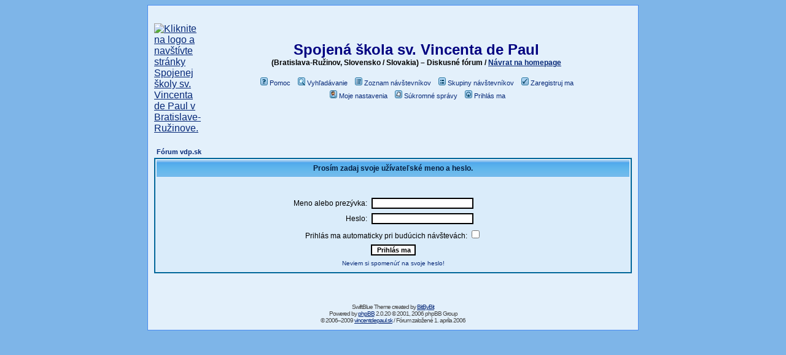

--- FILE ---
content_type: text/html; charset=UTF-8
request_url: https://vincentdepaul.sk/forum/login.php?sid=7fb9645b83a527eb08e3ec1301276595
body_size: 4214
content:
<!DOCTYPE HTML PUBLIC "-//W3C//DTD HTML 4.01 Transitional//EN">
<html dir="ltr">
<head>
<meta http-equiv="Content-Type" content="text/html; charset=utf-8">
<meta http-equiv="Content-Style-Type" content="text/css">
<link rel="top" href="./index.php?sid=82a9c11243f55d2c57e34d68c3bdc5c0" title="Fórum vdp.sk" />
<link rel="search" href="./search.php?sid=82a9c11243f55d2c57e34d68c3bdc5c0" title="Vyhľadávanie" />
<link rel="help" href="./faq.php?sid=82a9c11243f55d2c57e34d68c3bdc5c0" title="Pomoc" />
<link rel="author" href="./memberlist.php?sid=82a9c11243f55d2c57e34d68c3bdc5c0" title="Zoznam návštevníkov" />
<title>Prihlás ma (Spojená škola sv. Vincenta de Paul, Bratislava-Ružinov)</title>
<!-- link rel="stylesheet" href="templates/SwiftBlue/SwiftBlue.css" type="text/css" -->
<style type="text/css">
<!--
/*
  The original SwiftBlue Theme for phpBB version 2+
  Created by BitByBit
  http://www.bitbybit.f2s.com

  NOTE: These CSS definitions are stored within the main page body so that you can use the phpBB2
  theme administration centre. When you have finalised your style you could cut the final CSS code
  and place it in an external file, deleting this section to save bandwidth.
*/

/* General page style. The scroll bar colours only visible in IE5.5+ */
body { 
	background-color: #7EB5E8;
	scrollbar-face-color: #BADBF5;
	scrollbar-highlight-color: #E3F0FB;
	scrollbar-shadow-color: #BADBF5;
	scrollbar-3dlight-color: #8FC5EF;
	scrollbar-arrow-color:  #072978;
	scrollbar-track-color: #DAECFA;
	scrollbar-darkshadow-color: #4B8DF1;
}

/* General font families for common tags */
font,th,td,p { font-family: Verdana, Arial, Helvetica, sans-serif }
a:link,a:active,a:visited { color : #072978; }
a:hover		{ text-decoration: underline; color : #041642; }
hr	{ height: 0px; border: solid #8FC5EF 0px; border-top-width: 1px;}

/* This is the border line & background colour round the entire page */
.bodyline	{ background-color: #E3F0FB; border: 1px #4B8DF1 solid; }

/* This is the outline round the main forum tables */
.forumline	{ background-color: #E3F0FB; border: 2px #006699 solid; }

/* Main table cell colours and backgrounds */
td.row1	{ background-color: #DAECFA; }
td.row2	{ background-color: #BADBF5; }
td.row3	{ background-color: #8FC5EF; }

/*
  This is for the table cell above the Topics, Post & Last posts on the index.php page
  By default this is the fading out gradiated silver background.
  However, you could replace this with a bitmap specific for each forum
*/
td.rowpic {
		background-color: #E3F0FB;
		background-image: url(templates/SwiftBlue/images/cellpic2.jpg);
		background-repeat: repeat-y;
}

/* Header cells - the blue and silver gradient backgrounds */
th	{
	color: #051D41; font-size: 11px; font-weight : bold; 
	background-color: #072978; height: 25px;
	background-image: url(templates/SwiftBlue/images/cellpic3.gif);
}

td.cat,td.catHead,td.catSides,td.catLeft,td.catRight,td.catBottom {
			background-image: url(templates/SwiftBlue/images/cellpic1.gif);
			background-color:#8FC5EF; border: #FFFFFF; border-style: solid; height: 28px;
}

/*
  Setting additional nice inner borders for the main table cells.
  The names indicate which sides the border will be on.
  Don't worry if you don't understand this, just ignore it :-)
*/
td.cat,td.catHead,td.catBottom {
	height: 29px;
	border-width: 0px 0px 0px 0px;
}
th.thHead,th.thSides,th.thTop,th.thLeft,th.thRight,th.thBottom,th.thCornerL,th.thCornerR {
	font-weight: bold; border: #E3F0FB; border-style: solid; height: 28px;
}
td.row3Right,td.spaceRow {
	background-color: #8FC5EF; border: #FFFFFF; border-style: solid;
}

th.thHead,td.catHead { font-size: 12px; border-width: 1px 1px 0px 1px; }
th.thSides,td.catSides,td.spaceRow	 { border-width: 0px 1px 0px 1px; }
th.thRight,td.catRight,td.row3Right	 { border-width: 0px 1px 0px 0px; }
th.thLeft,td.catLeft	  { border-width: 0px 0px 0px 1px; }
th.thBottom,td.catBottom  { border-width: 0px 1px 1px 1px; }
th.thTop	 { border-width: 1px 0px 0px 0px; }
th.thCornerL { border-width: 1px 0px 0px 1px; }
th.thCornerR { border-width: 1px 1px 0px 0px; }

/* The largest text used in the index page title and toptic title etc. */
.maintitle	{
	font-weight: bold; font-size: 1.5em; font-family: Verdana, "Helvetica CE", "Arial CE", Helvetica, Arial, sans-serif;
	text-decoration: none; line-height : 120%; color : navy;
}

/* General text */
.gen { font-size : 12px }
.gen2 { font-size : 12px; font-weight: bold }
.genmed { font-size : 11px; }
.gensmall { font-size : 10px; }
.gen,.genmed,.gensmall { color : #000000; }
a.gen,a.genmed,a.gensmall { color: #072978; text-decoration: none; }
a.gen:hover,a.genmed:hover,a.gensmall:hover	{ color: #041642; text-decoration: underline; }

/* The register, login, search etc links at the top of the page */
.mainmenu		{ font-size : 11px; color : #000000 }
a.mainmenu		{ text-decoration: none; color : #072978;  }
a.mainmenu:hover{ text-decoration: underline; color : #041642; }

/* Forum category titles */
.cattitle		{ font-weight: bold; font-size: 12px ; letter-spacing: 1px; color : #072978}
a.cattitle		{ text-decoration: none; color : #072978; }
a.cattitle:hover{ text-decoration: underline; }

/* Forum title: Text and link to the forums used in: index.php */
.forumlink		{ font-weight: bold; font-size: 12px; color : #072978; }
a.forumlink 	{ text-decoration: none; color : #072978; }
a.forumlink:hover{ text-decoration: underline; color : #041642; }

/* Used for the navigation text, (Page 1,2,3 etc) and the navigation bar when in a forum */
.nav			{ font-weight: bold; font-size: 11px; color : #000000;}
a.nav			{ text-decoration: none; color : #072978; }
a.nav:hover		{ text-decoration: underline; }

/* titles for the topics: could specify viewed link colour too */
.topictitle,h1,h2	{ font-weight: bold; font-size: 11px; color : #000000; }
a.topictitle:link   { text-decoration: none; color : #072978; }
a.topictitle:visited { text-decoration: none; color : #072978; }
a.topictitle:hover	{ text-decoration: underline; color : #041642; }

/* Name of poster in viewmsg.php and viewtopic.php and other places */
.name			{ font-size : 11px; color : #333366 }

/* Location, number of posts, post date etc */
.postdetails		{ font-size : 10px; color : #000000; }

/* The content of the posts (body of text) */
.postbody { font-size : 12px; line-height: 18px}
a.postlink:link	{ text-decoration: underline; color : #072978 }
a.postlink:visited { text-decoration: underline; color : #072978; }
a.postlink:hover { text-decoration: none; color : #041642}

/* Quote & Code blocks */
.code { 
	font-family: Courier, 'Courier New', sans-serif; font-size: 11px; color: #006600;
	background-color: #FAFAFA; border: #8FC5EF; border-style: solid;
	border-left-width: 1px; border-top-width: 1px; border-right-width: 1px; border-bottom-width: 1px
}

.quote {
	font-family: Verdana, Arial, Helvetica, sans-serif; font-size: 11px; color: #444444; line-height: 125%;
	background-color: #FAFAFA; border: #8FC5EF; border-style: solid;
	border-left-width: 1px; border-top-width: 1px; border-right-width: 1px; border-bottom-width: 1px
}

/* Copyright and bottom info */
.copyright		{ font-size: 10px; font-family: Verdana, Arial, Helvetica, sans-serif; color: #444444; letter-spacing: -1px;}
a.copyright		{ color: #444444; text-decoration: none;}
a.copyright:hover { color: #000000; text-decoration: underline;}

/* Form elements */
input,textarea, select {
	color : #000000;
	font: normal 11px Verdana, Arial, Helvetica, sans-serif;
	border-color : #000000;
}

/* The text input fields background colour */
input.post, textarea.post, select {
	background-color : #E3F0FB;
}

input { text-indent : 2px; }

/* The buttons used for bbCode styling in message post */
input.button {
	background-color : #DAECFA;
	color : #000000;
	font-size: 11px; font-family: Verdana, Arial, Helvetica, sans-serif;
}

/* The main submit button option */
input.mainoption {
	background-color : #FAFAFA;
	font-weight : bold;
}

/* None-bold submit button */
input.liteoption {
	background-color : #FAFAFA;
	font-weight : normal;
}

/* This is the line in the posting page which shows the rollover
  help line. This is actually a text box, but if set to be the same
  colour as the background no one will know ;)
*/
.helpline { background-color: #BADBF5; border-style: none; }

/* Import the fancy styles for IE only (NS4.x doesn't use the @import function) */
@import url("templates/SwiftBlue/formIE.css"); 

/* Begin Simple Subforums MOD */
a.topic-new, a.topic-new:visited { color: #041642; }
a.topic-new:hover, a.topic-new:active { color: #072978; }
/* End Simple Subforums MOD */

-->
</style>
</head>
<body bgcolor="#7EB5E8" text="#000000" link="#072978" vlink="#072978">

<a name="top"></a>

<table width="800" cellspacing="0" cellpadding="10" border="0" align="center"> 
	<tr> 
		<td class="bodyline"><table width="100%" cellspacing="0" cellpadding="0" border="0">
			<tr> 
				<td>&nbsp;&nbsp;&nbsp;<a href="http://vdp.sk"><img src="http://vdp.sk/images/logo.gif" border="0" alt="Kliknite na logo a navštívte stránky Spojenej školy sv. Vincenta de Paul v Bratislave-Ružinove." title="Kliknite na logo a navštívte stránky Spojenej školy sv. Vincenta de Paul v Bratislave-Ružinove." vspace="1" /></a></td>
				<td align="center" width="100%" valign="middle"><span class="maintitle">Spojená škola sv. Vincenta de Paul</span><br /><span class="gen2">(Bratislava-Ružinov, Slovensko / Slovakia) – Diskusné fórum / <a href="http://vincentdepaul.sk">Návrat na homepage</a><br />&nbsp; </span> 
				<table cellspacing="0" cellpadding="2" border="0">
					<tr> 
						<td align="center" valign="top" nowrap="nowrap"><span class="mainmenu">&nbsp;<a href="faq.php?sid=82a9c11243f55d2c57e34d68c3bdc5c0" class="mainmenu"><img src="templates/SwiftBlue/images/icon_mini_faq.gif" width="12" height="13" border="0" alt="Pomoc" hspace="3" />Pomoc</a></span><span class="mainmenu">&nbsp; &nbsp;<a href="search.php?sid=82a9c11243f55d2c57e34d68c3bdc5c0" class="mainmenu"><img src="templates/SwiftBlue/images/icon_mini_search.gif" width="12" height="13" border="0" alt="Vyhľadávanie" hspace="3" />Vyhľadávanie</a>&nbsp; &nbsp;<a href="memberlist.php?sid=82a9c11243f55d2c57e34d68c3bdc5c0" class="mainmenu"><img src="templates/SwiftBlue/images/icon_mini_members.gif" width="12" height="13" border="0" alt="Zoznam návštevníkov" hspace="3" />Zoznam návštevníkov</a>&nbsp; &nbsp;<a href="groupcp.php?sid=82a9c11243f55d2c57e34d68c3bdc5c0" class="mainmenu"><img src="templates/SwiftBlue/images/icon_mini_groups.gif" width="12" height="13" border="0" alt="Skupiny návštevníkov" hspace="3" />Skupiny návštevníkov</a>&nbsp; 
												&nbsp;<a href="profile.php?mode=register&amp;sid=82a9c11243f55d2c57e34d68c3bdc5c0" class="mainmenu"><img src="templates/SwiftBlue/images/icon_mini_register.gif" width="12" height="13" border="0" alt="Zaregistruj ma" hspace="3" />Zaregistruj ma</a></span>&nbsp;
												</td>
					</tr>
					<tr>
						<td height="25" align="center" valign="top" nowrap="nowrap"><span class="mainmenu">&nbsp;<a href="profile.php?mode=editprofile&amp;sid=82a9c11243f55d2c57e34d68c3bdc5c0" class="mainmenu"><img src="templates/SwiftBlue/images/icon_mini_profile.gif" width="12" height="13" border="0" alt="Moje nastavenia" hspace="3" />Moje nastavenia</a>&nbsp; &nbsp;<a href="privmsg.php?folder=inbox&amp;sid=82a9c11243f55d2c57e34d68c3bdc5c0" class="mainmenu"><img src="templates/SwiftBlue/images/icon_mini_message.gif" width="12" height="13" border="0" alt="Súkromné správy" hspace="3" />Súkromné správy</a>&nbsp; &nbsp;<a href="login.php?sid=82a9c11243f55d2c57e34d68c3bdc5c0" class="mainmenu"><img src="templates/SwiftBlue/images/icon_mini_login.gif" width="12" height="13" border="0" alt="Prihlás ma" hspace="3" />Prihlás ma</a>&nbsp;</span></td>
					</tr>
				</table></td>
			</tr>
		</table>

		<br />
 
<form action="login.php?sid=82a9c11243f55d2c57e34d68c3bdc5c0" method="post" target="_top">

<table width="100%" cellspacing="2" cellpadding="2" border="0" align="center">
  <tr> 
	<td align="left" class="nav"><a href="index.php?sid=82a9c11243f55d2c57e34d68c3bdc5c0" class="nav">Fórum vdp.sk</a></td>
  </tr>
</table>

<table width="100%" cellpadding="4" cellspacing="1" border="0" class="forumline" align="center">
  <tr> 
	<th height="25" class="thHead" nowrap="nowrap">Prosím zadaj svoje užívateľské meno a heslo.</th>
  </tr>
  <tr> 
	<td class="row1"><table border="0" cellpadding="3" cellspacing="1" width="100%">
		  <tr> 
			<td colspan="2" align="center">&nbsp;</td>
		  </tr>
		  <tr> 
			<td width="45%" align="right"><span class="gen">Meno alebo prezývka:</span></td>
			<td> 
			  <input type="text" name="username" size="25" maxlength="40" value="" />
			</td>
		  </tr>
		  <tr> 
			<td align="right"><span class="gen">Heslo:</span></td>
			<td> 
			  <input type="password" name="password" size="25" maxlength="32" />
			</td>
		  </tr>
		  <tr align="center"> 
			<td colspan="2"><span class="gen">Prihlás ma automaticky pri budúcich návštevách: <input type="checkbox" name="autologin" /></span></td>
		  </tr>
		  <tr align="center"> 
			<td colspan="2"><input type="hidden" name="redirect" value="" /><input type="submit" name="login" class="mainoption" value="Prihlás ma" /></td>
		  </tr>
		  <tr align="center"> 
			<td colspan="2"><span class="gensmall"><a href="profile.php?mode=sendpassword&amp;sid=82a9c11243f55d2c57e34d68c3bdc5c0" class="gensmall">Neviem si spomenúť na svoje heslo!</a></span></td>
		  </tr>
		</table></td>
  </tr>
</table>

</form>
<div align="center"><span class="copyright"><br /><br />

<!--
	We request you retain the full copyright notice below including the link to www.phpbb.com.
	This not only gives respect to the large amount of time given freely by the developers
	but also helps build interest, traffic and use of phpBB 2.0. If you cannot (for good
	reason) retain the full copyright we request you at least leave in place the 
	Powered by phpBB  line, with phpBB linked to www.phpbb.com. If you refuse
	to include even this then support on our forums may be affected. 

	The phpBB Group : 2002
// -->
<script src="http://p1.naj.sk/code?site=24044;t=lb14" type="text/javascript"></script><noscript><div><a href="http://naj.sk/"><img src="http://p1.naj.sk/hit?site=24044;t=lb14;ref=;jss=0" width="14" height="14" alt="NAJ.sk" style="border:none" /></a></div></noscript><br />SwiftBlue Theme created by <a href="http://www.bitbybit.f2s.com/">BitByBit</a><br />
Powered by <a href="http://www.phpbb.com/">phpBB</a> 2.0.20 &copy;&nbsp;2001,&nbsp;2006&nbsp;phpBB&nbsp;Group<br />&copy; 2006&#8211;2009 <a href="../index.html">vincentdepaul.sk</a>&nbsp;/&nbsp;Fórum&nbsp;založené&nbsp;1.&nbsp;apríla&nbsp;2006</span></div>
		</td>
	</tr>
</table>

</body>
</html>
